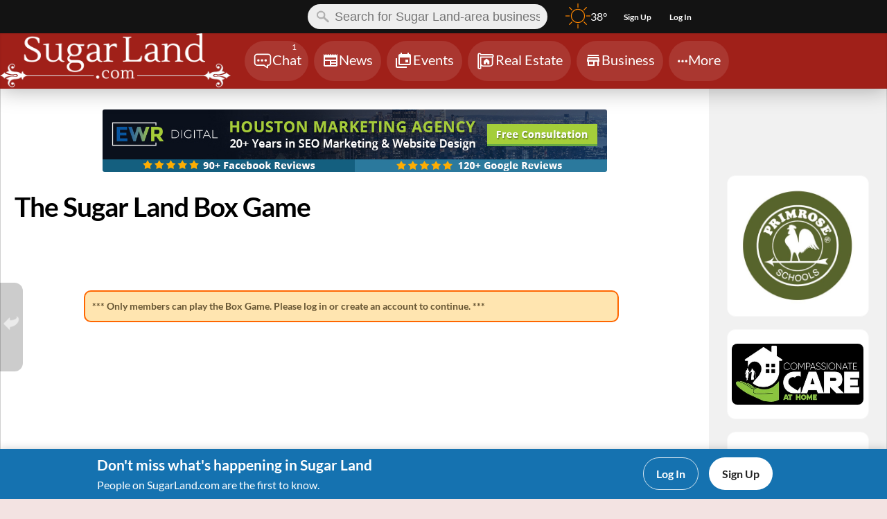

--- FILE ---
content_type: application/javascript
request_url: https://www.sugarland.com/beat/beat.js?jsfp=168
body_size: 936
content:

var kmg_beat_enabled = true;
var kmg_beat_option_get_threads = false;;
var kmg_beat_option_get_thread_updates_since = '';
var kmg_beat_option_get_thread_updates_parent_id = 0;
var kmg_beat_option_get_num_new_thread_replies = false;
var kmg_beat_last_post_date = '';
var kmg_beat_timeout_id = 0;
var kmg_beat_delay_until_first_beat     = 10000;
var kmg_beat_in_milliseconds            = 5000;
var kmg_beat_orig_title = '';
var kmg_beat_old_num_replies = 0;
var kmg_num_beat_checks = 0;
var kmg_max_num_beat_checks = 120;


///////////////////////////////////////
function kmg_beat_get_num_new_thread_replies(parent_id, last_post)  {
    kmg_beat_option_get_thread_updates_parent_id = parseInt(parent_id);
    kmg_beat_last_post_date = last_post;
    kmg_beat_option_get_num_new_thread_replies = true;
}
///////////////////////////////////////
function kmg_beat_set_thread_updates_since(since)  {
    kmg_beat_option_get_thread_updates_since = since;
}
///////////////////////////////////////
function kmg_beat_set_get_threads(val)  {
    kmg_beat_option_get_threads = val;
}
///////////////////////////////////////
function kmg_beat_disable()  {
    kmg_beat_enabled = false;
    if(kmg_beat_timeout_id)  {
        clearTimeout(kmg_beat_timeout_id);
    }
}
///////////////////////////////////////
function kmg_beat_enable()  {
    kmg_beat_enabled = true;
}

///////////////////////////////////////
function kmg_beat_start()  {
    if(kmg_beat_timeout_id) {  clearTimeout(kmg_beat_timeout_id);  }
    milliseconds_delay = kmg_beat_delay_until_first_beat;
    kmg_beat_timeout_id = setTimeout('kmg_beat()', milliseconds_delay);
}
///////////////////////////////////////
// Stops the beat, and restarts it in xxx milliseconds...
function kmg_beat_pause(milliseconds_delay)  {

    if(kmg_beat_timeout_id)  {
        clearTimeout(kmg_beat_timeout_id);
    }
    kmg_beat_timeout_id = setTimeout('kmg_beat()', milliseconds_delay);
}


///////////////////////////////////////
function kmg_beat()  {

    var beat_extra = '';

    if(kmg_beat_enabled) {

        if(kmg_beat_timeout_id) {  clearTimeout(kmg_beat_timeout_id);  }

        if(kmg_beat_option_get_threads)  {
            beat_extra += '&get_threads=1';
            beat_extra += '&threads_page='+threadspage;
        }

        if(kmg_beat_option_get_num_new_thread_replies && kmg_beat_last_post_date)  {
            beat_extra += '&get_new_thread_replies=1';
            beat_extra += '&parent_message_id='+kmg_beat_option_get_thread_updates_parent_id;
            beat_extra += '&last_post='+kmg_beat_last_post_date;
        }

        // Get a random number between 1 and 10:
        // We use this to call beat.php when the tab does not have focus,
        //    so that effectively beat.php is called 1/10th the time when the tab doesn't have focus.
        var my_rand = Math.floor((Math.random() * 10) + 1);

        //console.log('member id in js: '+getMemberId());
        if(kmg_num_beat_checks < kmg_max_num_beat_checks && (tab_focus || my_rand === 1))  {
            kmg_num_beat_checks++;
            console.log('Beat #'+kmg_num_beat_checks+' of '+kmg_max_num_beat_checks);
            $.ajax({
                url: "/beat/beat.php?idle=" + idleSecondsCounter + '&is_logged_in=' + getMemberId() + '&member_id=' + getMemberId() + beat_extra, success: function (json_data) {

                    if (json_data) {
                        var data = $.parseJSON(json_data);

                        updateMailCount(data.num_unread_pms);
                        updateNotificationsCount(data.num_unread_notifications);
                        updateCreditsCount(data.num_credits);

                        /// Update the Threads:
                        if (kmg_beat_option_get_threads && data.threads_model) {
                            var json = JSON.stringify(data.threads_model);
                            if (json) {
                                updateForumThreadsFromJSON(json);
                            }
                        }

                        /// Update num people in chat...
                        if(data.num_in_chat)  {
                            updateNumInChat(data.num_in_chat);
                        }

                        /// Show New Notification Popup Window:
                        if (data.notification) {
                            console.log(data.notification);
                            showStandardNotificationPopup(data.notification.pic, data.notification.msg, data.notification.link, data.notification.link_desc);
                        }

                        /// Update num replies:
                        if (data.num_new_replies) {
                            if (data.num_new_replies > 0 && kmg_beat_old_num_replies !== data.num_new_replies) {
                                showNewRepliesNotification(data.num_new_replies);
                                if (!kmg_beat_orig_title) {
                                    kmg_beat_orig_title = document.title;
                                }
                                if (kmg_beat_orig_title) {
                                    document.title = '(' + data.num_new_replies + ') ' + kmg_beat_orig_title;
                                }
                                playSoundEffect(1);
                            }
                            kmg_beat_old_num_replies = data.num_new_replies;
                        }

                        //if(data.qcount)  {  console.log('qcount: '+data.qcount);  }

                    }

                    // Restart the cycle...
                    var varies_milliseconds = Math.floor((Math.random() * 1000) + 1);  // vary the heartbeat a bit, so you don't have multiple tabs/browsers in sync
                    kmg_beat_timeout_id = setTimeout('kmg_beat()', kmg_beat_in_milliseconds + varies_milliseconds);


                }, cache: false
            });

        }
        else  {
            // Restart the cycle...
            var varies_milliseconds = Math.floor((Math.random() * 1000) + 1);
            kmg_beat_timeout_id = setTimeout('kmg_beat()', kmg_beat_in_milliseconds + varies_milliseconds);
        }


    }

}

